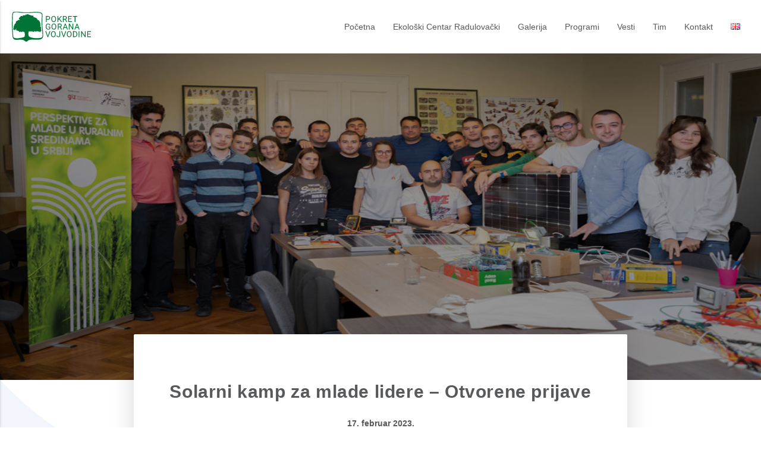

--- FILE ---
content_type: text/html; charset=UTF-8
request_url: https://pgv.org.rs/ekoloski-centar-radulovacki/solarni-kamp-za-mlade-lidere-otvorene-prijave/
body_size: 10250
content:
<!doctype html>
<html lang="sr-RS">
<head>
    <meta charset="UTF-8">
    <meta name="viewport" content="width=device-width, initial-scale=1">
    <link rel="profile" href="http://gmpg.org/xfn/11">
    <link rel="stylesheet" href="https://fonts.googleapis.com/icon?family=Material+Icons">
    <link rel="stylesheet" href="https://cdnjs.cloudflare.com/ajax/libs/materialize/0.100.2/css/materialize.min.css">
    <script src="https://code.jquery.com/jquery-3.2.1.min.js" type="text/javascript"></script>
    <script src="https://cdnjs.cloudflare.com/ajax/libs/materialize/0.100.2/js/materialize.min.js"></script>

    <script>
      <!-- this part is important! -->
      $(document).ready(function () {
        $(".button-collapse").sideNav();
      });
    </script>
    

	<meta name='robots' content='index, follow, max-image-preview:large, max-snippet:-1, max-video-preview:-1' />
	<style>img:is([sizes="auto" i], [sizes^="auto," i]) { contain-intrinsic-size: 3000px 1500px }</style>
	
	<!-- This site is optimized with the Yoast SEO plugin v26.8 - https://yoast.com/product/yoast-seo-wordpress/ -->
	<title>Solarni kamp za mlade lidere - Otvorene prijave - Pokret Gorana Vojvodine</title>
	<link rel="canonical" href="https://pgv.org.rs/ekoloski-centar-radulovacki/solarni-kamp-za-mlade-lidere-otvorene-prijave/" />
	<meta property="og:locale" content="sr_RS" />
	<meta property="og:type" content="article" />
	<meta property="og:title" content="Solarni kamp za mlade lidere - Otvorene prijave - Pokret Gorana Vojvodine" />
	<meta property="og:description" content="&nbsp; Ako imaš izmedju 18 do 30 godina i interesuje te da naučiš više o zaštiti životne sredine i obnovljivim izvorima energije, pridruži nam se na prolećnom kampu koji će se održati od 13. do 17. marta u Ekološkom centru Radulovački u Sremskim Karlovcima. Na kampu ćeš moći da naučiš sve što te interesuje o [&hellip;]" />
	<meta property="og:url" content="https://pgv.org.rs/ekoloski-centar-radulovacki/solarni-kamp-za-mlade-lidere-otvorene-prijave/" />
	<meta property="og:site_name" content="Pokret Gorana Vojvodine" />
	<meta property="article:published_time" content="2023-02-17T15:46:25+00:00" />
	<meta property="article:modified_time" content="2023-02-21T10:36:55+00:00" />
	<meta property="og:image" content="https://pgv.org.rs/wp-content/uploads/2023/02/MG_5516.jpg" />
	<meta property="og:image:width" content="900" />
	<meta property="og:image:height" content="506" />
	<meta property="og:image:type" content="image/jpeg" />
	<meta name="author" content="Vlada" />
	<meta name="twitter:card" content="summary_large_image" />
	<meta name="twitter:label1" content="Написано од" />
	<meta name="twitter:data1" content="Vlada" />
	<meta name="twitter:label2" content="Процењено време читања" />
	<meta name="twitter:data2" content="2 минута" />
	<script type="application/ld+json" class="yoast-schema-graph">{"@context":"https://schema.org","@graph":[{"@type":"Article","@id":"https://pgv.org.rs/ekoloski-centar-radulovacki/solarni-kamp-za-mlade-lidere-otvorene-prijave/#article","isPartOf":{"@id":"https://pgv.org.rs/ekoloski-centar-radulovacki/solarni-kamp-za-mlade-lidere-otvorene-prijave/"},"author":{"name":"Vlada","@id":"https://pgv.org.rs/#/schema/person/8fa52e14c1fac2992bddf85273882da1"},"headline":"Solarni kamp za mlade lidere &#8211; Otvorene prijave","datePublished":"2023-02-17T15:46:25+00:00","dateModified":"2023-02-21T10:36:55+00:00","mainEntityOfPage":{"@id":"https://pgv.org.rs/ekoloski-centar-radulovacki/solarni-kamp-za-mlade-lidere-otvorene-prijave/"},"wordCount":344,"image":{"@id":"https://pgv.org.rs/ekoloski-centar-radulovacki/solarni-kamp-za-mlade-lidere-otvorene-prijave/#primaryimage"},"thumbnailUrl":"https://pgv.org.rs/wp-content/uploads/2023/02/MG_5516.jpg","articleSection":["Ekološki centar Radulovacki","Lokalni održivi razvoj","Mladi","Obrazovanje","Vesti","Zastita životne sredine"],"inLanguage":"sr-RS"},{"@type":"WebPage","@id":"https://pgv.org.rs/ekoloski-centar-radulovacki/solarni-kamp-za-mlade-lidere-otvorene-prijave/","url":"https://pgv.org.rs/ekoloski-centar-radulovacki/solarni-kamp-za-mlade-lidere-otvorene-prijave/","name":"Solarni kamp za mlade lidere - Otvorene prijave - Pokret Gorana Vojvodine","isPartOf":{"@id":"https://pgv.org.rs/#website"},"primaryImageOfPage":{"@id":"https://pgv.org.rs/ekoloski-centar-radulovacki/solarni-kamp-za-mlade-lidere-otvorene-prijave/#primaryimage"},"image":{"@id":"https://pgv.org.rs/ekoloski-centar-radulovacki/solarni-kamp-za-mlade-lidere-otvorene-prijave/#primaryimage"},"thumbnailUrl":"https://pgv.org.rs/wp-content/uploads/2023/02/MG_5516.jpg","datePublished":"2023-02-17T15:46:25+00:00","dateModified":"2023-02-21T10:36:55+00:00","author":{"@id":"https://pgv.org.rs/#/schema/person/8fa52e14c1fac2992bddf85273882da1"},"breadcrumb":{"@id":"https://pgv.org.rs/ekoloski-centar-radulovacki/solarni-kamp-za-mlade-lidere-otvorene-prijave/#breadcrumb"},"inLanguage":"sr-RS","potentialAction":[{"@type":"ReadAction","target":["https://pgv.org.rs/ekoloski-centar-radulovacki/solarni-kamp-za-mlade-lidere-otvorene-prijave/"]}]},{"@type":"ImageObject","inLanguage":"sr-RS","@id":"https://pgv.org.rs/ekoloski-centar-radulovacki/solarni-kamp-za-mlade-lidere-otvorene-prijave/#primaryimage","url":"https://pgv.org.rs/wp-content/uploads/2023/02/MG_5516.jpg","contentUrl":"https://pgv.org.rs/wp-content/uploads/2023/02/MG_5516.jpg","width":900,"height":506},{"@type":"BreadcrumbList","@id":"https://pgv.org.rs/ekoloski-centar-radulovacki/solarni-kamp-za-mlade-lidere-otvorene-prijave/#breadcrumb","itemListElement":[{"@type":"ListItem","position":1,"name":"Home","item":"https://pgv.org.rs/"},{"@type":"ListItem","position":2,"name":"Solarni kamp za mlade lidere &#8211; Otvorene prijave"}]},{"@type":"WebSite","@id":"https://pgv.org.rs/#website","url":"https://pgv.org.rs/","name":"Pokret Gorana Vojvodine","description":"Zaštita životne sredine i socijaln razvoj dece i mladih","potentialAction":[{"@type":"SearchAction","target":{"@type":"EntryPoint","urlTemplate":"https://pgv.org.rs/?s={search_term_string}"},"query-input":{"@type":"PropertyValueSpecification","valueRequired":true,"valueName":"search_term_string"}}],"inLanguage":"sr-RS"},{"@type":"Person","@id":"https://pgv.org.rs/#/schema/person/8fa52e14c1fac2992bddf85273882da1","name":"Vlada","image":{"@type":"ImageObject","inLanguage":"sr-RS","@id":"https://pgv.org.rs/#/schema/person/image/","url":"https://secure.gravatar.com/avatar/ed64debc471031edab21d70fb643e9acb5c780bfb44380661eb796ebbae9e95d?s=96&d=mm&r=g","contentUrl":"https://secure.gravatar.com/avatar/ed64debc471031edab21d70fb643e9acb5c780bfb44380661eb796ebbae9e95d?s=96&d=mm&r=g","caption":"Vlada"},"url":"https://pgv.org.rs/author/vlada/"}]}</script>
	<!-- / Yoast SEO plugin. -->


<link rel='dns-prefetch' href='//maps.googleapis.com' />
<link rel='dns-prefetch' href='//fonts.googleapis.com' />
<link rel="alternate" type="application/rss+xml" title="Pokret Gorana Vojvodine &raquo; довод" href="https://pgv.org.rs/feed/" />
<link rel="alternate" type="application/rss+xml" title="Pokret Gorana Vojvodine &raquo; довод коментара" href="https://pgv.org.rs/comments/feed/" />
<link rel="alternate" type="application/rss+xml" title="Pokret Gorana Vojvodine &raquo; довод коментара на Solarni kamp za mlade lidere &#8211; Otvorene prijave" href="https://pgv.org.rs/ekoloski-centar-radulovacki/solarni-kamp-za-mlade-lidere-otvorene-prijave/feed/" />
<script type="text/javascript">
/* <![CDATA[ */
window._wpemojiSettings = {"baseUrl":"https:\/\/s.w.org\/images\/core\/emoji\/16.0.1\/72x72\/","ext":".png","svgUrl":"https:\/\/s.w.org\/images\/core\/emoji\/16.0.1\/svg\/","svgExt":".svg","source":{"concatemoji":"https:\/\/pgv.org.rs\/wp-includes\/js\/wp-emoji-release.min.js?ver=dd8cb977bf7deb21b6a4b32e8b5c3ea2"}};
/*! This file is auto-generated */
!function(s,n){var o,i,e;function c(e){try{var t={supportTests:e,timestamp:(new Date).valueOf()};sessionStorage.setItem(o,JSON.stringify(t))}catch(e){}}function p(e,t,n){e.clearRect(0,0,e.canvas.width,e.canvas.height),e.fillText(t,0,0);var t=new Uint32Array(e.getImageData(0,0,e.canvas.width,e.canvas.height).data),a=(e.clearRect(0,0,e.canvas.width,e.canvas.height),e.fillText(n,0,0),new Uint32Array(e.getImageData(0,0,e.canvas.width,e.canvas.height).data));return t.every(function(e,t){return e===a[t]})}function u(e,t){e.clearRect(0,0,e.canvas.width,e.canvas.height),e.fillText(t,0,0);for(var n=e.getImageData(16,16,1,1),a=0;a<n.data.length;a++)if(0!==n.data[a])return!1;return!0}function f(e,t,n,a){switch(t){case"flag":return n(e,"\ud83c\udff3\ufe0f\u200d\u26a7\ufe0f","\ud83c\udff3\ufe0f\u200b\u26a7\ufe0f")?!1:!n(e,"\ud83c\udde8\ud83c\uddf6","\ud83c\udde8\u200b\ud83c\uddf6")&&!n(e,"\ud83c\udff4\udb40\udc67\udb40\udc62\udb40\udc65\udb40\udc6e\udb40\udc67\udb40\udc7f","\ud83c\udff4\u200b\udb40\udc67\u200b\udb40\udc62\u200b\udb40\udc65\u200b\udb40\udc6e\u200b\udb40\udc67\u200b\udb40\udc7f");case"emoji":return!a(e,"\ud83e\udedf")}return!1}function g(e,t,n,a){var r="undefined"!=typeof WorkerGlobalScope&&self instanceof WorkerGlobalScope?new OffscreenCanvas(300,150):s.createElement("canvas"),o=r.getContext("2d",{willReadFrequently:!0}),i=(o.textBaseline="top",o.font="600 32px Arial",{});return e.forEach(function(e){i[e]=t(o,e,n,a)}),i}function t(e){var t=s.createElement("script");t.src=e,t.defer=!0,s.head.appendChild(t)}"undefined"!=typeof Promise&&(o="wpEmojiSettingsSupports",i=["flag","emoji"],n.supports={everything:!0,everythingExceptFlag:!0},e=new Promise(function(e){s.addEventListener("DOMContentLoaded",e,{once:!0})}),new Promise(function(t){var n=function(){try{var e=JSON.parse(sessionStorage.getItem(o));if("object"==typeof e&&"number"==typeof e.timestamp&&(new Date).valueOf()<e.timestamp+604800&&"object"==typeof e.supportTests)return e.supportTests}catch(e){}return null}();if(!n){if("undefined"!=typeof Worker&&"undefined"!=typeof OffscreenCanvas&&"undefined"!=typeof URL&&URL.createObjectURL&&"undefined"!=typeof Blob)try{var e="postMessage("+g.toString()+"("+[JSON.stringify(i),f.toString(),p.toString(),u.toString()].join(",")+"));",a=new Blob([e],{type:"text/javascript"}),r=new Worker(URL.createObjectURL(a),{name:"wpTestEmojiSupports"});return void(r.onmessage=function(e){c(n=e.data),r.terminate(),t(n)})}catch(e){}c(n=g(i,f,p,u))}t(n)}).then(function(e){for(var t in e)n.supports[t]=e[t],n.supports.everything=n.supports.everything&&n.supports[t],"flag"!==t&&(n.supports.everythingExceptFlag=n.supports.everythingExceptFlag&&n.supports[t]);n.supports.everythingExceptFlag=n.supports.everythingExceptFlag&&!n.supports.flag,n.DOMReady=!1,n.readyCallback=function(){n.DOMReady=!0}}).then(function(){return e}).then(function(){var e;n.supports.everything||(n.readyCallback(),(e=n.source||{}).concatemoji?t(e.concatemoji):e.wpemoji&&e.twemoji&&(t(e.twemoji),t(e.wpemoji)))}))}((window,document),window._wpemojiSettings);
/* ]]> */
</script>
<style id='wp-emoji-styles-inline-css' type='text/css'>

	img.wp-smiley, img.emoji {
		display: inline !important;
		border: none !important;
		box-shadow: none !important;
		height: 1em !important;
		width: 1em !important;
		margin: 0 0.07em !important;
		vertical-align: -0.1em !important;
		background: none !important;
		padding: 0 !important;
	}
</style>
<link rel='stylesheet' id='wp-block-library-css' href='https://pgv.org.rs/wp-includes/css/dist/block-library/style.min.css?ver=dd8cb977bf7deb21b6a4b32e8b5c3ea2' type='text/css' media='all' />
<style id='classic-theme-styles-inline-css' type='text/css'>
/*! This file is auto-generated */
.wp-block-button__link{color:#fff;background-color:#32373c;border-radius:9999px;box-shadow:none;text-decoration:none;padding:calc(.667em + 2px) calc(1.333em + 2px);font-size:1.125em}.wp-block-file__button{background:#32373c;color:#fff;text-decoration:none}
</style>
<style id='global-styles-inline-css' type='text/css'>
:root{--wp--preset--aspect-ratio--square: 1;--wp--preset--aspect-ratio--4-3: 4/3;--wp--preset--aspect-ratio--3-4: 3/4;--wp--preset--aspect-ratio--3-2: 3/2;--wp--preset--aspect-ratio--2-3: 2/3;--wp--preset--aspect-ratio--16-9: 16/9;--wp--preset--aspect-ratio--9-16: 9/16;--wp--preset--color--black: #000000;--wp--preset--color--cyan-bluish-gray: #abb8c3;--wp--preset--color--white: #ffffff;--wp--preset--color--pale-pink: #f78da7;--wp--preset--color--vivid-red: #cf2e2e;--wp--preset--color--luminous-vivid-orange: #ff6900;--wp--preset--color--luminous-vivid-amber: #fcb900;--wp--preset--color--light-green-cyan: #7bdcb5;--wp--preset--color--vivid-green-cyan: #00d084;--wp--preset--color--pale-cyan-blue: #8ed1fc;--wp--preset--color--vivid-cyan-blue: #0693e3;--wp--preset--color--vivid-purple: #9b51e0;--wp--preset--gradient--vivid-cyan-blue-to-vivid-purple: linear-gradient(135deg,rgba(6,147,227,1) 0%,rgb(155,81,224) 100%);--wp--preset--gradient--light-green-cyan-to-vivid-green-cyan: linear-gradient(135deg,rgb(122,220,180) 0%,rgb(0,208,130) 100%);--wp--preset--gradient--luminous-vivid-amber-to-luminous-vivid-orange: linear-gradient(135deg,rgba(252,185,0,1) 0%,rgba(255,105,0,1) 100%);--wp--preset--gradient--luminous-vivid-orange-to-vivid-red: linear-gradient(135deg,rgba(255,105,0,1) 0%,rgb(207,46,46) 100%);--wp--preset--gradient--very-light-gray-to-cyan-bluish-gray: linear-gradient(135deg,rgb(238,238,238) 0%,rgb(169,184,195) 100%);--wp--preset--gradient--cool-to-warm-spectrum: linear-gradient(135deg,rgb(74,234,220) 0%,rgb(151,120,209) 20%,rgb(207,42,186) 40%,rgb(238,44,130) 60%,rgb(251,105,98) 80%,rgb(254,248,76) 100%);--wp--preset--gradient--blush-light-purple: linear-gradient(135deg,rgb(255,206,236) 0%,rgb(152,150,240) 100%);--wp--preset--gradient--blush-bordeaux: linear-gradient(135deg,rgb(254,205,165) 0%,rgb(254,45,45) 50%,rgb(107,0,62) 100%);--wp--preset--gradient--luminous-dusk: linear-gradient(135deg,rgb(255,203,112) 0%,rgb(199,81,192) 50%,rgb(65,88,208) 100%);--wp--preset--gradient--pale-ocean: linear-gradient(135deg,rgb(255,245,203) 0%,rgb(182,227,212) 50%,rgb(51,167,181) 100%);--wp--preset--gradient--electric-grass: linear-gradient(135deg,rgb(202,248,128) 0%,rgb(113,206,126) 100%);--wp--preset--gradient--midnight: linear-gradient(135deg,rgb(2,3,129) 0%,rgb(40,116,252) 100%);--wp--preset--font-size--small: 13px;--wp--preset--font-size--medium: 20px;--wp--preset--font-size--large: 36px;--wp--preset--font-size--x-large: 42px;--wp--preset--spacing--20: 0.44rem;--wp--preset--spacing--30: 0.67rem;--wp--preset--spacing--40: 1rem;--wp--preset--spacing--50: 1.5rem;--wp--preset--spacing--60: 2.25rem;--wp--preset--spacing--70: 3.38rem;--wp--preset--spacing--80: 5.06rem;--wp--preset--shadow--natural: 6px 6px 9px rgba(0, 0, 0, 0.2);--wp--preset--shadow--deep: 12px 12px 50px rgba(0, 0, 0, 0.4);--wp--preset--shadow--sharp: 6px 6px 0px rgba(0, 0, 0, 0.2);--wp--preset--shadow--outlined: 6px 6px 0px -3px rgba(255, 255, 255, 1), 6px 6px rgba(0, 0, 0, 1);--wp--preset--shadow--crisp: 6px 6px 0px rgba(0, 0, 0, 1);}:where(.is-layout-flex){gap: 0.5em;}:where(.is-layout-grid){gap: 0.5em;}body .is-layout-flex{display: flex;}.is-layout-flex{flex-wrap: wrap;align-items: center;}.is-layout-flex > :is(*, div){margin: 0;}body .is-layout-grid{display: grid;}.is-layout-grid > :is(*, div){margin: 0;}:where(.wp-block-columns.is-layout-flex){gap: 2em;}:where(.wp-block-columns.is-layout-grid){gap: 2em;}:where(.wp-block-post-template.is-layout-flex){gap: 1.25em;}:where(.wp-block-post-template.is-layout-grid){gap: 1.25em;}.has-black-color{color: var(--wp--preset--color--black) !important;}.has-cyan-bluish-gray-color{color: var(--wp--preset--color--cyan-bluish-gray) !important;}.has-white-color{color: var(--wp--preset--color--white) !important;}.has-pale-pink-color{color: var(--wp--preset--color--pale-pink) !important;}.has-vivid-red-color{color: var(--wp--preset--color--vivid-red) !important;}.has-luminous-vivid-orange-color{color: var(--wp--preset--color--luminous-vivid-orange) !important;}.has-luminous-vivid-amber-color{color: var(--wp--preset--color--luminous-vivid-amber) !important;}.has-light-green-cyan-color{color: var(--wp--preset--color--light-green-cyan) !important;}.has-vivid-green-cyan-color{color: var(--wp--preset--color--vivid-green-cyan) !important;}.has-pale-cyan-blue-color{color: var(--wp--preset--color--pale-cyan-blue) !important;}.has-vivid-cyan-blue-color{color: var(--wp--preset--color--vivid-cyan-blue) !important;}.has-vivid-purple-color{color: var(--wp--preset--color--vivid-purple) !important;}.has-black-background-color{background-color: var(--wp--preset--color--black) !important;}.has-cyan-bluish-gray-background-color{background-color: var(--wp--preset--color--cyan-bluish-gray) !important;}.has-white-background-color{background-color: var(--wp--preset--color--white) !important;}.has-pale-pink-background-color{background-color: var(--wp--preset--color--pale-pink) !important;}.has-vivid-red-background-color{background-color: var(--wp--preset--color--vivid-red) !important;}.has-luminous-vivid-orange-background-color{background-color: var(--wp--preset--color--luminous-vivid-orange) !important;}.has-luminous-vivid-amber-background-color{background-color: var(--wp--preset--color--luminous-vivid-amber) !important;}.has-light-green-cyan-background-color{background-color: var(--wp--preset--color--light-green-cyan) !important;}.has-vivid-green-cyan-background-color{background-color: var(--wp--preset--color--vivid-green-cyan) !important;}.has-pale-cyan-blue-background-color{background-color: var(--wp--preset--color--pale-cyan-blue) !important;}.has-vivid-cyan-blue-background-color{background-color: var(--wp--preset--color--vivid-cyan-blue) !important;}.has-vivid-purple-background-color{background-color: var(--wp--preset--color--vivid-purple) !important;}.has-black-border-color{border-color: var(--wp--preset--color--black) !important;}.has-cyan-bluish-gray-border-color{border-color: var(--wp--preset--color--cyan-bluish-gray) !important;}.has-white-border-color{border-color: var(--wp--preset--color--white) !important;}.has-pale-pink-border-color{border-color: var(--wp--preset--color--pale-pink) !important;}.has-vivid-red-border-color{border-color: var(--wp--preset--color--vivid-red) !important;}.has-luminous-vivid-orange-border-color{border-color: var(--wp--preset--color--luminous-vivid-orange) !important;}.has-luminous-vivid-amber-border-color{border-color: var(--wp--preset--color--luminous-vivid-amber) !important;}.has-light-green-cyan-border-color{border-color: var(--wp--preset--color--light-green-cyan) !important;}.has-vivid-green-cyan-border-color{border-color: var(--wp--preset--color--vivid-green-cyan) !important;}.has-pale-cyan-blue-border-color{border-color: var(--wp--preset--color--pale-cyan-blue) !important;}.has-vivid-cyan-blue-border-color{border-color: var(--wp--preset--color--vivid-cyan-blue) !important;}.has-vivid-purple-border-color{border-color: var(--wp--preset--color--vivid-purple) !important;}.has-vivid-cyan-blue-to-vivid-purple-gradient-background{background: var(--wp--preset--gradient--vivid-cyan-blue-to-vivid-purple) !important;}.has-light-green-cyan-to-vivid-green-cyan-gradient-background{background: var(--wp--preset--gradient--light-green-cyan-to-vivid-green-cyan) !important;}.has-luminous-vivid-amber-to-luminous-vivid-orange-gradient-background{background: var(--wp--preset--gradient--luminous-vivid-amber-to-luminous-vivid-orange) !important;}.has-luminous-vivid-orange-to-vivid-red-gradient-background{background: var(--wp--preset--gradient--luminous-vivid-orange-to-vivid-red) !important;}.has-very-light-gray-to-cyan-bluish-gray-gradient-background{background: var(--wp--preset--gradient--very-light-gray-to-cyan-bluish-gray) !important;}.has-cool-to-warm-spectrum-gradient-background{background: var(--wp--preset--gradient--cool-to-warm-spectrum) !important;}.has-blush-light-purple-gradient-background{background: var(--wp--preset--gradient--blush-light-purple) !important;}.has-blush-bordeaux-gradient-background{background: var(--wp--preset--gradient--blush-bordeaux) !important;}.has-luminous-dusk-gradient-background{background: var(--wp--preset--gradient--luminous-dusk) !important;}.has-pale-ocean-gradient-background{background: var(--wp--preset--gradient--pale-ocean) !important;}.has-electric-grass-gradient-background{background: var(--wp--preset--gradient--electric-grass) !important;}.has-midnight-gradient-background{background: var(--wp--preset--gradient--midnight) !important;}.has-small-font-size{font-size: var(--wp--preset--font-size--small) !important;}.has-medium-font-size{font-size: var(--wp--preset--font-size--medium) !important;}.has-large-font-size{font-size: var(--wp--preset--font-size--large) !important;}.has-x-large-font-size{font-size: var(--wp--preset--font-size--x-large) !important;}
:where(.wp-block-post-template.is-layout-flex){gap: 1.25em;}:where(.wp-block-post-template.is-layout-grid){gap: 1.25em;}
:where(.wp-block-columns.is-layout-flex){gap: 2em;}:where(.wp-block-columns.is-layout-grid){gap: 2em;}
:root :where(.wp-block-pullquote){font-size: 1.5em;line-height: 1.6;}
</style>
<link rel='stylesheet' id='pgv-style-css' href='https://pgv.org.rs/wp-content/themes/pgv/dist/styles/main.css?ver=dd8cb977bf7deb21b6a4b32e8b5c3ea2' type='text/css' media='all' />
<link rel='stylesheet' id='material-icons-css' href='//fonts.googleapis.com/icon?family=Material+Icons&#038;ver=dd8cb977bf7deb21b6a4b32e8b5c3ea2' type='text/css' media='all' />
<link rel="https://api.w.org/" href="https://pgv.org.rs/wp-json/" /><link rel="alternate" title="JSON" type="application/json" href="https://pgv.org.rs/wp-json/wp/v2/posts/4184" /><link rel="EditURI" type="application/rsd+xml" title="RSD" href="https://pgv.org.rs/xmlrpc.php?rsd" />

<link rel='shortlink' href='https://pgv.org.rs/?p=4184' />
<link rel="alternate" title="oEmbed (JSON)" type="application/json+oembed" href="https://pgv.org.rs/wp-json/oembed/1.0/embed?url=https%3A%2F%2Fpgv.org.rs%2Fekoloski-centar-radulovacki%2Fsolarni-kamp-za-mlade-lidere-otvorene-prijave%2F" />
<link rel="alternate" title="oEmbed (XML)" type="text/xml+oembed" href="https://pgv.org.rs/wp-json/oembed/1.0/embed?url=https%3A%2F%2Fpgv.org.rs%2Fekoloski-centar-radulovacki%2Fsolarni-kamp-za-mlade-lidere-otvorene-prijave%2F&#038;format=xml" />
<link rel="pingback" href="https://pgv.org.rs/xmlrpc.php"><style type="text/css">.recentcomments a{display:inline !important;padding:0 !important;margin:0 !important;}</style><link rel="icon" href="https://pgv.org.rs/wp-content/uploads/2021/08/favicon.svg" sizes="32x32" />
<link rel="icon" href="https://pgv.org.rs/wp-content/uploads/2021/08/favicon.svg" sizes="192x192" />
<link rel="apple-touch-icon" href="https://pgv.org.rs/wp-content/uploads/2021/08/favicon.svg" />
<meta name="msapplication-TileImage" content="https://pgv.org.rs/wp-content/uploads/2021/08/favicon.svg" />
</head>

<body class="wp-singular post-template-default single single-post postid-4184 single-format-standard wp-theme-pgv">
<header>
    <nav id="top_menu" class="transparent z-depth-0">
        <div class="nav-wrapper">
            <a href="#!" data-activates="mobile-nav" class="button-collapse right"><i style="color:black;" class="material-icons">menu</i></a>
            <a href="https://pgv.org.rs" class="brand-logo">
                <img alt="Pokret Gorana Vojvodine" class="green_logo" src="https://pgv.org.rs/wp-content/themes/pgv/dist/images/logo.svg"/>
                <img alt="Pokret Gorana Vojvodine" class="white_logo" src="https://pgv.org.rs/wp-content/themes/pgv/dist/images/logo_black.svg"/>
            </a>
			<div class="menu-top-menu-container"><ul id="menu-top-menu" class="right hide-on-med-and-down"><li id="menu-item-11" class="menu-item menu-item-type-post_type menu-item-object-page menu-item-home menu-item-11"><a href="https://pgv.org.rs/">Početna</a></li>
<li id="menu-item-4131" class="menu-item menu-item-type-post_type menu-item-object-page menu-item-4131"><a href="https://pgv.org.rs/ekoloski-centar-radulovacki/">Ekološki Centar Radulovački</a></li>
<li id="menu-item-95" class="menu-item menu-item-type-post_type menu-item-object-page menu-item-95"><a href="https://pgv.org.rs/galerija/">Galerija</a></li>
<li id="menu-item-132" class="menu-item menu-item-type-post_type menu-item-object-page menu-item-132"><a href="https://pgv.org.rs/programi/">Programi</a></li>
<li id="menu-item-100" class="menu-item menu-item-type-taxonomy menu-item-object-category current-post-ancestor current-menu-parent current-post-parent menu-item-100"><a href="https://pgv.org.rs/category/vesti/">Vesti</a></li>
<li id="menu-item-3141" class="menu-item menu-item-type-post_type menu-item-object-page menu-item-3141"><a href="https://pgv.org.rs/tim/">Tim</a></li>
<li id="menu-item-110" class="menu-item menu-item-type-post_type menu-item-object-page menu-item-110"><a href="https://pgv.org.rs/kontakt/">Kontakt</a></li>
<li id="menu-item-3791-en" class="lang-item lang-item-98 lang-item-en no-translation lang-item-first menu-item menu-item-type-custom menu-item-object-custom menu-item-3791-en"><a href="https://pgv.org.rs/en/home/" hreflang="en-US" lang="en-US"><img src="[data-uri]" alt="English" width="16" height="11" style="width: 16px; height: 11px;" /></a></li>
</ul></div>			<div class="menu-top-menu-container"><ul id="mobile-nav" class="side-nav"><li class="menu-item menu-item-type-post_type menu-item-object-page menu-item-home menu-item-11"><a href="https://pgv.org.rs/">Početna</a></li>
<li class="menu-item menu-item-type-post_type menu-item-object-page menu-item-4131"><a href="https://pgv.org.rs/ekoloski-centar-radulovacki/">Ekološki Centar Radulovački</a></li>
<li class="menu-item menu-item-type-post_type menu-item-object-page menu-item-95"><a href="https://pgv.org.rs/galerija/">Galerija</a></li>
<li class="menu-item menu-item-type-post_type menu-item-object-page menu-item-132"><a href="https://pgv.org.rs/programi/">Programi</a></li>
<li class="menu-item menu-item-type-taxonomy menu-item-object-category current-post-ancestor current-menu-parent current-post-parent menu-item-100"><a href="https://pgv.org.rs/category/vesti/">Vesti</a></li>
<li class="menu-item menu-item-type-post_type menu-item-object-page menu-item-3141"><a href="https://pgv.org.rs/tim/">Tim</a></li>
<li class="menu-item menu-item-type-post_type menu-item-object-page menu-item-110"><a href="https://pgv.org.rs/kontakt/">Kontakt</a></li>
<li class="lang-item lang-item-98 lang-item-en no-translation lang-item-first menu-item menu-item-type-custom menu-item-object-custom menu-item-3791-en"><a href="https://pgv.org.rs/en/home/" hreflang="en-US" lang="en-US"><img src="[data-uri]" alt="English" width="16" height="11" style="width: 16px; height: 11px;" /></a></li>
</ul></div>        </div>
    </nav>
</header>
    <main>
		<article id="single" class="post-4184 post type-post status-publish format-standard has-post-thumbnail hentry category-ekoloski-centar-radulovacki category-lokalni-odrzivi-razvoj category-mladi category-edukacija category-vesti category-zastita-zivotne-sredine">
	        <div class="parallax-container">
            <div class="parallax">
				<img width="900" height="506" src="https://pgv.org.rs/wp-content/uploads/2023/02/MG_5516.jpg" class="attachment-post-thumbnail size-post-thumbnail wp-post-image" alt="" decoding="async" srcset="https://pgv.org.rs/wp-content/uploads/2023/02/MG_5516.jpg 900w, https://pgv.org.rs/wp-content/uploads/2023/02/MG_5516-300x169.jpg 300w, https://pgv.org.rs/wp-content/uploads/2023/02/MG_5516-768x432.jpg 768w" sizes="(max-width: 900px) 100vw, 900px" />            </div>
        </div>
	    <div id="content" data-postid="4184">
        <div class="container">
            <div class="row">
                <div class="col s12">
                    <div class="card-panel">
                        <div class="post_title">
                            <h1 class="center-align">Solarni kamp za mlade lidere &#8211; Otvorene prijave</h1>
                            <time class="center-align">17. februar 2023.</time>
                        </div>
						<p>&nbsp;</p>
<p>Ako imaš izmedju 18 do 30 godina i interesuje te da naučiš više o zaštiti životne sredine i obnovljivim izvorima energije, pridruži nam se na <strong>prolećnom kampu </strong><strong>koji </strong><strong>će se održati od 13. do 17. marta u Ekološkom centru Radulovački u Sremskim Karlovcima.</strong></p>
<p>Na kampu ćeš moći da naučiš sve što te interesuje o proizvodnji električne energije i kako samostalno da izradiš i primeniš obnovljive izvore energije, sa fokusom na solarnu energiju, u zajednici u kojoj živiš. Takođe, naučićeš kako da napišeš projekat i uključiš druge mlade iz svog mesta u volonterske akcije koje će vašu zajednicu učiniti zelenijom, zdravijom i čistijom.</p>
<p><strong>Nakon obuke ti i tvoj tim imaćete priliku da dobijete sredstva za sprovođenje lokalne volonterske akcije u iznosu do 2.000 </strong><strong>€ (</strong><strong>do 1.000€ u opremi za korišćenje solarne energije i do 1.000€ u ostalim materijalima).</strong></p>
<p>Smeštaj, hranu i prevoz za sve učesnike obezbeđuju organizatori kampa.</p>
<p><u>Ko može da se prijavi:</u></p>
<p>Mladi između 18 i 30 godina koji dolaze iz rurlanih sredina sledećih okruga:</p>
<ul>
<li>Zapadna Bačka (Sombor, Apatin i Odžaci)</li>
<li>Šumadija/Kolubara (Valjevo, Mionica, Osečin i Kosjerić)</li>
<li>Periferija Beograda (ruralne sredine Gradskih opština Obrenovac i Lazarevac)</li>
<li>Jugoistočna Srbija (Prokuplje, Lebane, Vlasotince i Vladičin Han)</li>
<li>Istočna Srbija (Smederevo, Negotin, Zaječar i Sokobanja)</li>
</ul>
<p>&nbsp;</p>
<p><u>Kako da se prijaviš</u>:</p>
<p>Sve što treba da uradiš jeste da popuniš kratku prijavu koja se nalazi ovde &#8211; <a href="https://pgv.org.rs/wp-content/uploads/2023/02/Prijava-za-radionicu-Solarni-kamp-za-mlade-lidere-novi.docx">Prijava </a> i pošalješ nam je na  e-mail adresu <a href="mailto:youth-rs@giz.de">youth-rs@giz.de</a> do 06.03.2023.</p>
<p>Subject meila: Prijava za „Solarni kamp”.</p>
<p>Za više informacija kontaktiraj Matiju na 0628054466 ili na e-mail adresu <a href="mailto:matija.matejevic@giz.de">matija.matejevic@giz.de</a><em>.</em></p>
<p>Solarni kamp za mlade lidere organizuju projekti Nemačke razvojne saradnje„Promocija obnovljivih izvora energije i energetske efikasnosti “ i „Perspektive za mlade u ruralnim sredinama u Srbiji“, u partnerstvu sa Pokretom gorana Vojvodine.</p>
<p>Smeštaj, hrana i prevoz za učesnike su u potpunosti pokriveni od strane organizatora<em>.</em></p>
<p>RADUJEMO SE DRUŽENJU SA TOBOM! 😊</p>
<p><img decoding="async" class="aligncenter wp-image-4189 size-large" src="https://pgv.org.rs/wp-content/uploads/2023/02/37284263206_eb552e82de_k-1024x683.jpg" alt="" width="640" height="427" srcset="https://pgv.org.rs/wp-content/uploads/2023/02/37284263206_eb552e82de_k-1024x683.jpg 1024w, https://pgv.org.rs/wp-content/uploads/2023/02/37284263206_eb552e82de_k-300x200.jpg 300w, https://pgv.org.rs/wp-content/uploads/2023/02/37284263206_eb552e82de_k-768x512.jpg 768w, https://pgv.org.rs/wp-content/uploads/2023/02/37284263206_eb552e82de_k-1536x1024.jpg 1536w, https://pgv.org.rs/wp-content/uploads/2023/02/37284263206_eb552e82de_k.jpg 2048w" sizes="(max-width: 640px) 100vw, 640px" /></p>
                    </div>
                </div>
            </div>
        </div>
        <div id="related">
            <div class="container">
                <div class="row">
                    <div class="col s12">
						                            <h3 class="allcaps center-align related_title">Related articles</h3>
						                        <div class="row related_row">
							<div class="row related_row"><div class="col s12">
<div class="card-panel related_card">
<a href="https://pgv.org.rs/vesti/besplatan-pregled-energetske-efikasnosti-domacinstva/">
<div class="zoom_image">
<img class="related_card_image responsive-img" src="https://static.xx.fbcdn.net/images/emoji.php/v9/t5/1.5/16/1f4cc.png" alt="📌"/>
</div>
<h4 class="title offblack-text">Besplatan pregled energetske efikasnosti domaćinstva</h4>
<p class="desc offblack-text">
Dragi sugrađani i sugrađanke,


Pokret gorana Vojvodine Vas poziva da se prijavite za besplatan pregled energetske efikasnosti vašeg domaćinstva u Sremskim Karlovcima.



Ko može da se prijavi?

Sva domaćinstva na teritoriji opštine.



Kako se prijaviti?

Veoma lako! Potrebna su nam tri podatka: ime i prezime, adresa domaćinstva i konktakt telefon, koje nam možete napisati u prijavi na linku: https://forms.gle/MCehm166Sr6rmTYD6
ili nas</p>
<div class="clearfix"></div>
</a>
</div>
</div>

<div class="col s12">
<div class="card-panel related_card">
<a href="https://pgv.org.rs/vesti/poziv-za-prijave-obuka-za-rad-sa-mladima-u-ruralnim-sredinama/">
<div class="zoom_image">
<img class="related_card_image responsive-img" src="" alt=""/>
</div>
<h4 class="title offblack-text">Poziv za prijave /  Obuka za rad sa mladima u ruralnim sredinama</h4>
<p class="desc offblack-text">

























Out of the City – Obuka za rad sa mladima u ruralnim sredinama 2
13 &#8211; 18. avgust 2025, Sremski Karlovci
Pozivamo vas da se prijavite na besplatnu obuku za rad sa mladima u ruralnim sredinama, koja se realizuje u okviru projekta „Out of the city“.
O obuci
Cilj obuke je da unapredi znanja i veštine učesnika u planiranju</p>
<div class="clearfix"></div>
</a>
</div>
</div>
</div><!-- Similar Posts took 29.371 ms -->                        </div>
                    </div>
                </div>
            </div>
        </div>
    </div>
</article>
    </main><!-- #main -->


<footer class="black-text center-align">
    <div class="container">
        <div class="row no-margin">
            <div class="col s12">
				                    <img src="https://pgv.org.rs/wp-content/uploads/2021/12/logo_black_square.svg" class="center-block" width="80" height="80"/>
								                    <p>Telefon/fax: +381 21 881 027<br />
<br />
Adresa: Mitropolita Stratimirovića 5, 21205 Sremski Karlovci, Vojvodina, Srbija</p>
				            </div>
			                <div class="col s12 center-align soc_icons">
					                        <a class="soc_icon" href="https://www.facebook.com/PokretGoranaVojvodine/">
                            <img src="https://pgv.org.rs/wp-content/uploads/2021/12/ic_fb_black.svg"/>
                        </a>
					                        <a class="soc_icon" href="https://twitter.com/pgvojvodine">
                            <img src="https://pgv.org.rs/wp-content/uploads/2021/12/ic_tw_black.svg"/>
                        </a>
					                        <a class="soc_icon" href="https://www.linkedin.com/company/3805310/admin/">
                            <img src="https://pgv.org.rs/wp-content/uploads/2021/12/ic_in_black.svg"/>
                        </a>
					                    <div class="clearfix"></div>
                </div>
			        </div>
    </div>
</footer><!-- #colophon -->

<script type="speculationrules">
{"prefetch":[{"source":"document","where":{"and":[{"href_matches":"\/*"},{"not":{"href_matches":["\/wp-*.php","\/wp-admin\/*","\/wp-content\/uploads\/*","\/wp-content\/*","\/wp-content\/plugins\/*","\/wp-content\/themes\/pgv\/*","\/*\\?(.+)"]}},{"not":{"selector_matches":"a[rel~=\"nofollow\"]"}},{"not":{"selector_matches":".no-prefetch, .no-prefetch a"}}]},"eagerness":"conservative"}]}
</script>
<script type="text/javascript" id="pll_cookie_script-js-after">
/* <![CDATA[ */
(function() {
				var expirationDate = new Date();
				expirationDate.setTime( expirationDate.getTime() + 31536000 * 1000 );
				document.cookie = "pll_language=sr; expires=" + expirationDate.toUTCString() + "; path=/; secure; SameSite=Lax";
			}());
/* ]]> */
</script>
<script type="text/javascript" src="https://pgv.org.rs/wp-content/themes/pgv/js/navigation.js?ver=20151215" id="pgv-navigation-js"></script>
<script type="text/javascript" src="//maps.googleapis.com/maps/api/js?key=AIzaSyBxC0c1FnZ94pEKO7mVahdK4hDeaXiyqnY" id="acf-google-map-js"></script>
<script type="text/javascript" src="https://pgv.org.rs/wp-content/themes/pgv/dist/scripts/main.js" id="pgv-script-js"></script>












































































</body>
</html>


<!-- Page supported by LiteSpeed Cache 7.1 on 2026-01-25 10:28:25 -->

--- FILE ---
content_type: image/svg+xml
request_url: https://pgv.org.rs/wp-content/themes/pgv/dist/images/counters_top.svg
body_size: 308
content:
<svg xmlns="http://www.w3.org/2000/svg" width="1440" height="355"><path d="M0 0h1440v355H0V0zm-71 428l1552 4s68.81-71.151 21.49-104.987c-42.94-30.7-101.72-26.124-152.53-11.822s-100.2 37.1-152.96 38.94c-77.15 2.69-148.4-39.74-209.677-86.709s-119.5-100.933-191.736-128.164c-179.54-67.679-383.372 48.524-569.915 3.626C69.494 105.3-37.346-34.456-130.993-165z" fill="#fff" fill-rule="evenodd"/></svg>

--- FILE ---
content_type: image/svg+xml
request_url: https://pgv.org.rs/wp-content/themes/pgv/dist/images/footer_back.svg
body_size: 227
content:
<svg xmlns="http://www.w3.org/2000/svg" viewBox="0 0 1440 452.1"><path d="M1440 329.6c-14.9 2.8-29.9 4.7-45.1 5.2-99.1 3.4-190.6-51-269.3-111.4S972.1 93.8 879.3 58.8c-230.6-86.9-492.4 62.3-732.1 4.6C94 50.7 45.2 28.6 0 0v452.1h1440V329.6z" fill="#58595b"/></svg>

--- FILE ---
content_type: image/svg+xml
request_url: https://pgv.org.rs/wp-content/themes/pgv/dist/images/mission_bottom.svg
body_size: 326
content:
<svg xmlns="http://www.w3.org/2000/svg" width="1440" height="680.25"><path d="M-34 851.25l-182.4-787s164-29.417 247.522-53.874c104.152-30.5 220.364 9.031 300.246 82.505s127.406 176.343 154.864 281.357c19.2 73.432 42.224 163.434 115.617 182.73 49.92 13.125 100.172-14.522 147.532-35.05 174.986-75.849 387.929-56.509 546.389 49.626 74.16 49.667 149.39 120.4 237.63 107.058 54.54-8.247-119.4 257.648-119.4 257.648z" fill="#fff" fill-rule="evenodd"/></svg>

--- FILE ---
content_type: image/svg+xml
request_url: https://pgv.org.rs/wp-content/uploads/2021/12/ic_tw_black.svg
body_size: 456
content:
<svg width="49" height="49" xmlns="http://www.w3.org/2000/svg">

 <g>
  <title>Layer 1</title>
  <path id="svg_1" fill-rule="evenodd" fill="#000000" d="m24.5,0a24.5,24.5 0 1 1 -24.5,24.5a24.5,24.5 0 0 1 24.5,-24.5zm10.866,15.35a9.489,9.489 0 0 1 -3,1.17a4.648,4.648 0 0 0 -3.443,-1.52a4.761,4.761 0 0 0 -4.719,4.8a4.921,4.921 0 0 0 0.122,1.09a13.329,13.329 0 0 1 -9.725,-5.01a4.852,4.852 0 0 0 1.461,6.4a4.691,4.691 0 0 1 -2.137,-0.6l0,0.06a4.779,4.779 0 0 0 3.784,4.7a4.628,4.628 0 0 1 -1.243,0.17a5.2,5.2 0 0 1 -0.889,-0.08a4.742,4.742 0 0 0 4.407,3.33a9.4,9.4 0 0 1 -5.859,2.05a8.375,8.375 0 0 1 -1.126,-0.07a13.209,13.209 0 0 0 7.233,2.16c8.679,0 13.424,-7.31 13.424,-13.65l-0.015,-0.62a9.708,9.708 0 0 0 2.358,-2.48a9.157,9.157 0 0 1 -2.709,0.75a4.786,4.786 0 0 0 2.076,-2.65z"/>
 </g>
</svg>

--- FILE ---
content_type: image/svg+xml
request_url: https://pgv.org.rs/wp-content/themes/pgv/dist/images/logo.svg
body_size: 3678
content:
<svg xmlns="http://www.w3.org/2000/svg" width="133" height="51.188"><path d="M58.524 13.752v3.866h-1.3V7.742h3.639a3.652 3.652 0 0 1 2.537.828 2.807 2.807 0 0 1 .918 2.191 2.771 2.771 0 0 1-.9 2.215 3.819 3.819 0 0 1-2.572.776h-2.322zm0-1.065h2.338a2.335 2.335 0 0 0 1.6-.493 1.8 1.8 0 0 0 .556-1.424 1.863 1.863 0 0 0-.556-1.413 2.189 2.189 0 0 0-1.525-.55h-2.413v3.88zm15.7.312a6.114 6.114 0 0 1-.488 2.533 3.7 3.7 0 0 1-1.382 1.652 3.812 3.812 0 0 1-5.553-1.638 5.858 5.858 0 0 1-.512-2.459v-.712a6.043 6.043 0 0 1 .495-2.516 3.659 3.659 0 0 1 3.469-2.252 3.826 3.826 0 0 1 2.091.573 3.694 3.694 0 0 1 1.392 1.662 6.142 6.142 0 0 1 .488 2.533v.624zm-1.294-.638a4.43 4.43 0 0 0-.7-2.7 2.324 2.324 0 0 0-1.972-.94 2.3 2.3 0 0 0-1.942.94 4.339 4.339 0 0 0-.728 2.608v.726a4.44 4.44 0 0 0 .715 2.676 2.5 2.5 0 0 0 3.92.054 4.414 4.414 0 0 0 .712-2.635v-.729zm6.331.664l-1.206 1.256v3.337h-1.3V7.742h1.3v4.883l4.384-4.884h1.572l-3.883 4.361 4.188 5.514h-1.559zm10.089.6h-2.317v4h-1.308V7.742h3.266a3.866 3.866 0 0 1 2.565.76 2.736 2.736 0 0 1 .9 2.211 2.661 2.661 0 0 1-.5 1.607 2.972 2.972 0 0 1-1.381 1.025l2.317 4.192v.081h-1.395zm-2.317-1.065h2a2.255 2.255 0 0 0 1.542-.5 1.7 1.7 0 0 0 .572-1.345 1.794 1.794 0 0 0-.545-1.407 2.31 2.31 0 0 0-1.576-.5h-1.992v3.751zm13.195.5h-4.276v3.5h4.967v1.065h-6.268V7.742h6.2v1.065h-4.9v3.181h4.276v1.065zm9.849-4.246h-3.171v8.811h-1.294V8.807h-3.165V7.742h7.63v1.065zm-45.57 20.357a3.011 3.011 0 0 1-1.4 1.075 5.656 5.656 0 0 1-2.091.356 4.049 4.049 0 0 1-2.141-.567 3.769 3.769 0 0 1-1.446-1.61 5.568 5.568 0 0 1-.525-2.421v-.861a5.2 5.2 0 0 1 1.04-3.459 3.622 3.622 0 0 1 2.924-1.228 3.742 3.742 0 0 1 2.487.79 3.445 3.445 0 0 1 1.152 2.242h-1.3a2.152 2.152 0 0 0-2.332-1.963 2.3 2.3 0 0 0-1.982.92 4.492 4.492 0 0 0-.681 2.664v.808a4.213 4.213 0 0 0 .759 2.644 2.458 2.458 0 0 0 2.053.981 4.524 4.524 0 0 0 1.281-.162 1.979 1.979 0 0 0 .908-.548v-2.218h-2.284v-1.065h3.578v3.622zm10.118-3.323a6.112 6.112 0 0 1-.488 2.533 3.7 3.7 0 0 1-1.382 1.652 3.812 3.812 0 0 1-5.553-1.638 5.858 5.858 0 0 1-.512-2.459v-.711a6.045 6.045 0 0 1 .495-2.516 3.66 3.66 0 0 1 3.47-2.252 3.825 3.825 0 0 1 2.091.573 3.693 3.693 0 0 1 1.392 1.662 6.141 6.141 0 0 1 .488 2.533v.624zm-1.294-.638a4.429 4.429 0 0 0-.7-2.7 2.324 2.324 0 0 0-1.972-.94 2.3 2.3 0 0 0-1.942.94 4.34 4.34 0 0 0-.732 2.615v.726a4.441 4.441 0 0 0 .715 2.676 2.5 2.5 0 0 0 3.92.054 4.414 4.414 0 0 0 .712-2.635v-.736zm7.42 1.262h-2.318v4h-1.307v-9.881h3.266a3.861 3.861 0 0 1 2.564.76 2.733 2.733 0 0 1 .9 2.211 2.667 2.667 0 0 1-.5 1.608 2.983 2.983 0 0 1-1.386 1.024l2.317 4.192v.081h-1.4zm-2.318-1.065h2a2.254 2.254 0 0 0 1.542-.5 1.7 1.7 0 0 0 .573-1.345 1.791 1.791 0 0 0-.546-1.407 2.31 2.31 0 0 0-1.575-.5h-1.994v3.751zm13.4 2.476h-4.134l-.924 2.584h-1.342l3.768-9.876h1.138l3.775 9.876h-1.339zm-3.741-1.065h3.355l-1.681-4.619zm15.262 3.649h-1.308l-4.967-7.61v7.61h-1.304v-9.876h1.3l4.98 7.644v-7.644h1.3v9.876zm8.23-2.584h-4.133l-.929 2.584h-1.341l3.767-9.876h1.139l3.774 9.876h-1.335zm-3.74-1.065h3.354l-1.68-4.619zM60.489 41.587l2.819-8.146h1.423l-3.656 9.875H59.92l-3.652-9.876h1.416zm13.208-2.889a6.112 6.112 0 0 1-.488 2.533 3.7 3.7 0 0 1-1.382 1.652 3.813 3.813 0 0 1-5.552-1.639 5.861 5.861 0 0 1-.512-2.459v-.712a6.043 6.043 0 0 1 .495-2.516 3.66 3.66 0 0 1 3.469-2.252 3.826 3.826 0 0 1 2.091.573 3.693 3.693 0 0 1 1.392 1.662 6.141 6.141 0 0 1 .488 2.533v.624zm-1.294-.638a4.429 4.429 0 0 0-.7-2.7 2.324 2.324 0 0 0-1.972-.94 2.3 2.3 0 0 0-1.942.94 4.34 4.34 0 0 0-.728 2.608v.726a4.44 4.44 0 0 0 .715 2.676 2.5 2.5 0 0 0 3.92.054 4.413 4.413 0 0 0 .712-2.635v-.729zm7.6-4.619h1.308v6.993a2.9 2.9 0 0 1-.851 2.218 3.173 3.173 0 0 1-2.266.8 3.261 3.261 0 0 1-2.29-.753 2.721 2.721 0 0 1-.82-2.109h1.3a1.636 1.636 0 0 0 1.809 1.8 1.743 1.743 0 0 0 1.3-.509 1.974 1.974 0 0 0 .505-1.424v-7.016zm7.123 8.146l2.819-8.146h1.423l-3.659 9.876h-1.152l-3.653-9.876h1.417zm13.208-2.889a6.117 6.117 0 0 1-.488 2.533 3.7 3.7 0 0 1-1.382 1.652 3.812 3.812 0 0 1-5.553-1.638 5.849 5.849 0 0 1-.512-2.459v-.713a6.038 6.038 0 0 1 .495-2.516 3.658 3.658 0 0 1 3.469-2.252 3.827 3.827 0 0 1 2.091.573 3.7 3.7 0 0 1 1.392 1.662 6.146 6.146 0 0 1 .488 2.533v.624zm-1.294-.638a4.429 4.429 0 0 0-.7-2.7 2.324 2.324 0 0 0-1.972-.94 2.3 2.3 0 0 0-1.941.94 4.343 4.343 0 0 0-.729 2.608v.726a4.442 4.442 0 0 0 .715 2.676 2.5 2.5 0 0 0 3.92.054 4.415 4.415 0 0 0 .712-2.635v-.729zm3.828 5.257v-9.876h2.785a4.479 4.479 0 0 1 2.277.57 3.847 3.847 0 0 1 1.528 1.621 5.289 5.289 0 0 1 .546 2.415v.631a5.3 5.3 0 0 1-.539 2.449 3.791 3.791 0 0 1-1.538 1.614 4.769 4.769 0 0 1-2.328.577h-2.731zm1.3-8.811v7.746h1.369a2.977 2.977 0 0 0 2.341-.937 3.872 3.872 0 0 0 .837-2.668v-.577a3.935 3.935 0 0 0-.789-2.617 2.81 2.81 0 0 0-2.24-.947h-1.511zm9.4 8.811h-1.3v-9.876h1.3v9.876zm10.391 0h-1.307l-4.967-7.61v7.61h-1.308v-9.876h1.308l4.98 7.644v-7.644h1.294v9.876zm8.346-4.565h-4.27v3.5h4.967v1.065h-6.268v-9.876h6.2v1.064h-4.9v3.181h4.276v1.065zm-80.44-9.227a81.822 81.822 0 0 1-.747-9.458c0-3.633 0-7.389.3-10.862l.012-.142c.3-3.433.587-6.675-4.122-7.75-4.208-1.1-8.336-.912-13.216-.3-3.773.334-7.8.312-11.7.289-.987-.006-1.972-.011-2.951-.011a37.546 37.546 0 0 1-5.983-.648A31.45 31.45 0 0 0 6.424.031c-1.2 0-5.488.8-5.633 3.309-.019.15-.462 3.685-.464 5.659a341.321 341.321 0 0 0-.152 6.227 314.091 314.091 0 0 1-.154 6.222 147.847 147.847 0 0 0 .674 15.356c.083 1.054.167 2.11.245 3.156v.07c.149 2.876.354 6.813 4.432 7.745a8.959 8.959 0 0 0 2 .216c.386 0 .772-.024 1.157-.062.981-.008 1.986-.081 2.868-.127a32.183 32.183 0 0 1 4.777-.032c1.531.248 3.175.42 4.261 1.242 1.014.754 3.309 2.719 4.612 2.022s2.273-2.309 4.528-2.879a18.433 18.433 0 0 1 5.106-.623c2.6.161 3.963.309 6.817.277a50.82 50.82 0 0 0 3.106-.13 9.39 9.39 0 0 0 5.913-1.608 5.606 5.606 0 0 0 1.979-4.126 61.983 61.983 0 0 0-.631-12.42zm-.534 12.327a5.941 5.941 0 0 1-.271 1.42c-1.007 1.186-2.722 1.622-6.677 1.877a38.585 38.585 0 0 1-7.653-.264c-5.047-.924-7.113-1.732-8.024-2.791s-1.107-3.881-.9-5.947c.307-1.394.285-1.87.621-2.066s.191-.811.614-1c.469-.141.062.947.579.994 1.737-1.49-.175 1.079 1.489.165a11.577 11.577 0 0 1 1.075-1.077c.375-.188.513.934.842.934a9.741 9.741 0 0 0 1.033-.423 2.37 2.37 0 0 1 .938.4c.423.047.7.627 1.075.58.47 0 .851-.65 1.274-.415.464.084.422-1.158 1.043-1.158 1.783.641.869 1.449 1.448 1.49s.943-1.323 1.365-.994c1.241.952 1.241-.745 1.986-.331 1.737 1.573.745-.538 2.358 1.035.993.5.62-1.063 1.531.207 1.075.166 1.936.059 1.323-.662-1.633-1.923.993.717 1.158-.828.744-1.076-.658-1.249 0-1.86.657-.564-1.985-1.452-.5-2.115 1.09-.485-.454-2.678-1.158-3.478-.845-1.034 2.216.2.337-1.161-.282-.188-1.033-.375-.657-.893.282-.423 1.08.047 1.08-.517.047-.47-.658-.47-.845-.658a2.639 2.639 0 0 0-.376-.94c.376-.329.7.094 1.08.141.188-.659-.939-.659-.986-1.269.235 0 .469-.141.658-.141a9.162 9.162 0 0 1-.8-1.08c-.14-.329-.14-.8-.282-1.175a9.485 9.485 0 0 0-.518-1.227 3.372 3.372 0 0 0-.985-.846c-.469-.423 0-.517-.235-.893a1.165 1.165 0 0 0-1.033-.329 5.548 5.548 0 0 1-1.267-.282 5.684 5.684 0 0 0-.845-2.068 4.86 4.86 0 0 0-2.677-1.833c-.422-.141-.939-.188-1.315-.329a12.086 12.086 0 0 1-1.126-.987 1.405 1.405 0 0 0-.611.047c-.234 0-.234.47-.517.094-.235-.329.094-.47.141-.7a.8.8 0 0 0-.188-.987 1.159 1.159 0 0 0-.939-.657 3.961 3.961 0 0 1-1.127.282c-.422-.094-.61-.423-1.08-.517a4.553 4.553 0 0 1-1.126.047 6.833 6.833 0 0 1-.845-.8 1.682 1.682 0 0 0-.517.093c-.187-.047-.328-.282-.516-.329a2.487 2.487 0 0 0-1.315.141c-.281-.47 0-.94-.61-1.222a2.645 2.645 0 0 0-1.315.188c-.187.047-.422-.047-.611 0a6 6 0 0 0-.563.376c-.751.376-.563 0-1.315-.141-1.362-.235-.845 1.363-1.6 1.5-.329.046-.845-.235-1.221-.235-.423 0-.892.141-1.408.141-.611 0-1.644-.094-1.738.517 0 .329.611.61-.047.987a3.229 3.229 0 0 1-1.174-.141 1.438 1.438 0 0 0-1.033-.329 5.408 5.408 0 0 0-1.127.658c-.328.188-.093.517-.141.8 0 .282-.845.423-1.033.564a5.135 5.135 0 0 0-1.69 2.256c-.564 1.222.469.8.892 1.833a.91.91 0 0 1-.141 1.034 2.214 2.214 0 0 1-1.643-.141c-.8-.235-.658-.329-.986.329a.879.879 0 0 1-.235.658 1.335 1.335 0 0 1-.751-.094c-.752.235-.188.752-.563 1.081-.376.282-.892-.14-1.315.424a3.111 3.111 0 0 0-.282 1.456 3.3 3.3 0 0 1-1.643 2.589c-.845.7-1.362 1.363-.7 2.351-.517.235-1.831 1.739-1.69 2.4.093.423.751.094.891.658.141.752-.751.423-1.126.564-.517.282.678.759.1 2.029 0 0-.993.386-.568 1.872.469.141.845-.517 1.314-.517.939 0 .564.564.423 1.175 1.221.564 2.192-.688 2.8-1.205.282-.235.156-1.32.532-1.179.8.329.188.5.047 1.068a1.829 1.829 0 0 0 .165 1.436 1.976 1.976 0 0 0 1.243 1.054c.282.047.282-.422.516-.422a2.024 2.024 0 0 1 .8.611c.564.329.845-.094 1.314.188a2.565 2.565 0 0 1 .846 1.457c.047.282 1.324.317 1.652.176 1.737-1.462 2.068 1.369 2.9.1.718-1.093 1.535-.3 2.475-.348a1.946 1.946 0 0 1 2.151.911 14.461 14.461 0 0 1 .5 3.726 21.7 21.7 0 0 1-.248 3.146c-.165 1.242-2.753 1.733-3.971 2.042s-5.295.881-6.856 1.147a13.963 13.963 0 0 1-2.735.15c-3.648-.222-5.1-1.45-5.341-1.681a16.06 16.06 0 0 1-.493-3.79v-.083q-.119-1.593-.247-3.175a146.912 146.912 0 0 1-.671-15.227c.077-2.051.117-4.179.154-6.237.038-2.035.076-4.14.152-6.216v-.025c0-1.9.45-5.487.459-5.562.086-1.475 3.356-2.248 4.509-2.249.349-.023.7-.033 1.045-.033a36.108 36.108 0 0 1 5.765.631 38.469 38.469 0 0 0 6.17.662c.977 0 1.96.006 2.944.011 3.924.023 7.981.046 11.831-.3 4.769-.6 8.77-.786 12.815.27 3.734.852 3.536 3.1 3.237 6.512l-.013.142c-.308 3.524-.308 7.306-.308 10.964a82.684 82.684 0 0 0 .754 9.6 61.148 61.148 0 0 1 .619 12.188z" fill="#007336" fill-rule="evenodd"/></svg>

--- FILE ---
content_type: image/svg+xml
request_url: https://pgv.org.rs/wp-content/uploads/2021/12/logo_black_square.svg
body_size: 1509
content:
<svg width="54" height="54" xmlns="http://www.w3.org/2000/svg">

 <g>
  <title>Layer 1</title>
  <path id="svg_1" fill="#000000" d="m52.6,30.9c-0.4,-3.1 -0.7,-6.3 -0.7,-9.5c0,-3.6 0,-7.4 0.3,-10.9l0,-0.1c0.2,-3.4 0.5,-6.6 -4.2,-7.7c-4.2,-1.1 -8.3,-0.9 -13.2,-0.3c-3.8,0.3 -7.8,0.3 -11.7,0.3l-3,0c-2,-0.1 -4,-0.3 -6,-0.6c-2.3,-0.5 -4.7,-0.7 -7,-0.6c-1.2,0 -5.5,0.8 -5.6,3.3c0,0.1 -0.5,3.6 -0.5,5.6c-0.1,2.1 -0.1,4.2 -0.2,6.2c0,2.1 -0.1,4.2 -0.2,6.2c0,5.1 0.2,10.3 0.7,15.4c0.1,1.1 0.2,2.1 0.2,3.2l0,0.1c0.1,2.9 0.4,6.8 4.4,7.7c0.7,0.1 1.3,0.2 2,0.2c0.4,0 0.8,0 1.2,-0.1c1,0 2,-0.1 2.9,-0.1c1.6,-0.1 3.2,-0.1 4.8,0c1.5,0.2 3.2,0.4 4.3,1.2c1,0.8 3.3,2.7 4.6,2s2.3,-2.3 4.5,-2.9c1.7,-0.4 3.4,-0.7 5.1,-0.6c2.6,0.2 4,0.3 6.8,0.3c1,0 2.1,-0.1 3.1,-0.1c2.1,0.1 4.2,-0.4 5.9,-1.6c1.2,-1 1.9,-2.5 2,-4.1c0.3,-4.2 0.1,-8.4 -0.5,-12.5zm-0.6,12.4c0,0.5 -0.1,1 -0.3,1.4c-1,1.2 -2.7,1.6 -6.7,1.9c-2.6,0.2 -5.1,0.1 -7.7,-0.3c-5,-0.9 -7.1,-1.7 -8,-2.8s-1.1,-3.9 -0.9,-5.9c0.3,-1.4 0.3,-1.9 0.6,-2.1s0.2,-0.8 0.6,-1c0.5,-0.1 0.1,0.9 0.6,1c1.7,-1.5 -0.2,1.1 1.5,0.2c0.3,-0.4 0.7,-0.7 1.1,-1.1c0.4,-0.2 0.5,0.9 0.8,0.9c0.4,-0.1 0.7,-0.3 1,-0.4c0.3,0.1 0.7,0.2 0.9,0.4c0.4,0 0.7,0.6 1.1,0.6c0.5,0 0.9,-0.7 1.3,-0.4c0.5,0.1 0.4,-1.2 1,-1.2c1.8,0.6 0.9,1.4 1.4,1.5s0.9,-1.3 1.4,-1c1.2,1 1.2,-0.7 2,-0.3c1.7,1.6 0.7,-0.5 2.4,1c1,0.5 0.6,-1.1 1.5,0.2c1.1,0.2 1.9,0.1 1.3,-0.7c-1.6,-1.9 1,0.7 1.2,-0.8c0.7,-1.1 -0.7,-1.2 0,-1.9c0.7,-0.6 -2,-1.5 -0.5,-2.1c1.1,-0.5 -0.5,-2.7 -1.2,-3.5c-0.8,-1 2.2,0.2 0.3,-1.2c-0.3,-0.2 -1,-0.4 -0.7,-0.9c0.3,-0.4 1.1,0 1.1,-0.5s-0.7,-0.5 -0.8,-0.7c-0.1,-0.3 -0.2,-0.7 -0.4,-0.9c0.4,-0.3 0.7,0.1 1.1,0.1c0.2,-0.7 -0.9,-0.7 -1,-1.3c0.2,0 0.5,-0.1 0.7,-0.1c-0.3,-0.3 -0.6,-0.7 -0.8,-1.1c-0.1,-0.3 -0.1,-0.8 -0.3,-1.2c-0.1,-0.4 -0.3,-0.8 -0.5,-1.2c-0.3,-0.3 -0.6,-0.6 -1,-0.8c-0.5,-0.4 0,-0.5 -0.2,-0.9c-0.3,-0.3 -0.7,-0.4 -1,-0.3c-0.4,0 -0.9,-0.1 -1.3,-0.3c-0.1,-0.7 -0.4,-1.4 -0.8,-2.1c-0.7,-0.9 -1.6,-1.5 -2.7,-1.8c-0.4,-0.1 -0.9,-0.2 -1.3,-0.3c-0.4,-0.3 -0.8,-0.6 -1.1,-1l-0.6,0c-0.2,0 -0.2,0.5 -0.5,0.1c-0.2,-0.3 0.1,-0.5 0.1,-0.7c0.2,-0.3 0.1,-0.7 -0.2,-1c-0.2,-0.4 -0.5,-0.6 -0.9,-0.7c-0.4,0.1 -0.7,0.2 -1.1,0.3c-0.3,0 -0.5,-0.3 -1,-0.4c-0.4,0.1 -0.8,0.1 -1.1,0c-0.3,-0.2 -0.6,-0.5 -0.8,-0.8c-0.2,0 -0.4,0 -0.5,0.1c-0.2,0 -0.3,-0.3 -0.5,-0.3c-0.6,0 -1,0 -1.4,0.2c-0.3,-0.5 0,-0.9 -0.6,-1.2c-0.4,-0.1 -0.9,0 -1.3,0.2l-0.6,0c-0.2,0.1 -0.4,0.2 -0.6,0.4c-0.8,0.4 -0.6,0 -1.3,-0.1c-1.4,-0.2 -0.8,1.4 -1.6,1.5c-0.3,0 -0.8,-0.2 -1.2,-0.2c-0.4,0 -0.9,0.1 -1.4,0.1c-0.6,0 -1.6,-0.1 -1.7,0.5c0,0.3 0.6,0.6 0,1c-0.4,0 -0.8,0 -1.2,-0.1c-0.3,-0.2 -0.7,-0.4 -1,-0.3c-0.4,0.2 -0.8,0.4 -1.1,0.7c-0.3,0.2 -0.1,0.5 -0.1,0.8c0,0.3 -0.8,0.4 -1,0.6c-0.8,0.6 -1.3,1.4 -1.7,2.3c-0.6,1.2 0.5,0.8 0.9,1.8c0.2,0.3 0.1,0.8 -0.1,1c-0.5,0.2 -1.1,0.1 -1.6,-0.1c-0.8,-0.2 -0.7,-0.3 -1,0.3c0,0.2 -0.1,0.5 -0.2,0.7c-0.3,0 -0.5,0 -0.8,-0.1c-0.8,0.2 -0.2,0.8 -0.6,1.1c-0.4,0.3 -0.9,-0.1 -1.3,0.4c-0.2,0.5 -0.3,1 -0.3,1.5c-0.1,1.1 -0.7,2 -1.6,2.6c-1.2,0.4 -1.7,1 -1,2c-0.5,0.2 -1.8,1.7 -1.7,2.4c0.1,0.4 0.8,0.1 0.9,0.7c0.1,0.8 -0.8,0.4 -1.1,0.6c-0.5,0.3 0.7,0.8 0.1,2c0,0 -1,0.4 -0.6,1.9c0.5,0.1 0.8,-0.5 1.3,-0.5c0.9,0 0.6,0.6 0.4,1.2c1.2,0.6 2.2,-0.7 2.8,-1.2c0.3,-0.2 0.2,-1.3 0.5,-1.2c0.8,0.3 0.2,0.5 0,1.1c-0.1,0.5 -0.1,1 0.2,1.4c0.2,0.5 0.7,0.9 1.2,1.1c0.3,0 0.3,-0.4 0.5,-0.4c0.3,0.1 0.6,0.3 0.8,0.6c0.6,0.3 0.8,-0.1 1.3,0.2c0.4,0.4 0.7,0.9 0.8,1.5c0,0.3 1.3,0.3 1.7,0.2c1.7,-1.5 2.1,1.4 2.9,0.1c0.7,-1.1 1.5,-0.3 2.5,-0.3c0.8,-0.2 1.7,0.2 2.2,0.9c0.3,1.2 0.5,2.5 0.5,3.7c0,1.1 -0.1,2.1 -0.2,3.1c-0.2,1.2 -2.8,1.7 -4,2s-5.3,0.9 -6.9,1.1c-0.9,0.1 -1.8,0.2 -2.7,0.2c-3.6,-0.2 -5.1,-1.4 -5.3,-1.7c-0.3,-1.2 -0.5,-2.5 -0.5,-3.8l0,-0.1c-0.1,-1.1 -0.2,-2.1 -0.2,-3.2c-0.5,-5.1 -0.7,-10.2 -0.7,-15.3c0.1,-2.1 0.1,-4.2 0.2,-6.2c0,-2 0.1,-4.1 0.2,-6.2c0,-1.9 0.5,-5.5 0.5,-5.6c0,-1.5 3.2,-2.3 4.4,-2.3l1,0c1.9,0.1 3.9,0.3 5.8,0.6c2,0.4 4.1,0.6 6.2,0.7l2.9,0c3.9,0 8,0 11.8,-0.3c4.8,-0.6 8.8,-0.8 12.8,0.3c3.7,0.9 3.5,3.1 3.2,6.5l0,0.1c-0.3,3.5 -0.3,7.3 -0.3,11c0.1,3.2 0.3,6.4 0.8,9.6c0.6,4 0.8,8.1 0.6,12.2z"/>
 </g>
</svg>

--- FILE ---
content_type: image/svg+xml
request_url: https://pgv.org.rs/wp-content/uploads/2021/12/ic_fb_black.svg
body_size: 303
content:
<svg width="49" height="49" xmlns="http://www.w3.org/2000/svg">

 <g>
  <title>Layer 1</title>
  <path id="svg_1" fill-rule="evenodd" fill="#191919" d="m24.5,0a24.5,24.5 0 1 1 -24.5,24.5a24.5,24.5 0 0 1 24.5,-24.5zm-3.122,16.84l0,3.44l-2.378,0l0,4.21l2.378,0l0,12.51l4.884,0l0,-12.51l3.277,0s0.307,-2.02 0.456,-4.22l-3.715,0l0,-2.88a1.184,1.184 0 0 1 1.059,-1.01l2.661,0l0,-4.38l-3.618,0c-5.125,0 -5.004,4.21 -5.004,4.84z"/>
 </g>
</svg>

--- FILE ---
content_type: image/svg+xml
request_url: https://pgv.org.rs/wp-content/uploads/2021/12/ic_in_black.svg
body_size: 391
content:
<svg width="49" height="49" xmlns="http://www.w3.org/2000/svg">

 <g>
  <title>Layer 1</title>
  <path id="svg_1" fill-rule="evenodd" fill="#000000" d="m24.5,0a24.5,24.5 0 1 1 -24.5,24.5a24.5,24.5 0 0 1 24.5,-24.5zm11.5,26.87l0,8.13l-4.715,0l0,-7.58c0,-1.91 -0.682,-3.2 -2.389,-3.2a2.574,2.574 0 0 0 -2.42,1.72a3.209,3.209 0 0 0 -0.156,1.15l0,7.91l-4.72,0s0.064,-12.84 0,-14.17l4.717,0l0,2.01c-0.01,0.01 -0.022,0.03 -0.032,0.04l0.032,0l0,-0.04a4.67,4.67 0 0 1 4.25,-2.34c3.106,0 5.433,2.02 5.433,6.37zm-19.331,-12.87a2.457,2.457 0 1 0 -0.063,4.9l0.032,0a2.458,2.458 0 1 0 0.031,-4.9zm-2.389,21l4.72,0l0,-14.17l-4.72,0l0,14.17z"/>
 </g>
</svg>

--- FILE ---
content_type: image/svg+xml
request_url: https://pgv.org.rs/wp-content/themes/pgv/dist/images/logo_black.svg
body_size: 4200
content:
<svg width="133" height="51.188" xmlns="http://www.w3.org/2000/svg">

 <g>
  <title>Layer 1</title>
  <path id="svg_1" fill-rule="evenodd" fill="#000000" d="m58.524,13.752l0,3.866l-1.3,0l0,-9.876l3.639,0a3.652,3.652 0 0 1 2.537,0.828a2.807,2.807 0 0 1 0.918,2.191a2.771,2.771 0 0 1 -0.9,2.215a3.819,3.819 0 0 1 -2.572,0.776l-2.322,0zm0,-1.065l2.338,0a2.335,2.335 0 0 0 1.6,-0.493a1.8,1.8 0 0 0 0.556,-1.424a1.863,1.863 0 0 0 -0.556,-1.413a2.189,2.189 0 0 0 -1.525,-0.55l-2.413,0l0,3.88zm15.7,0.312a6.114,6.114 0 0 1 -0.488,2.533a3.7,3.7 0 0 1 -1.382,1.652a3.812,3.812 0 0 1 -5.553,-1.638a5.858,5.858 0 0 1 -0.512,-2.459l0,-0.712a6.043,6.043 0 0 1 0.495,-2.516a3.659,3.659 0 0 1 3.469,-2.252a3.826,3.826 0 0 1 2.091,0.573a3.694,3.694 0 0 1 1.392,1.662a6.142,6.142 0 0 1 0.488,2.533l0,0.624zm-1.294,-0.638a4.43,4.43 0 0 0 -0.7,-2.7a2.324,2.324 0 0 0 -1.972,-0.94a2.3,2.3 0 0 0 -1.942,0.94a4.339,4.339 0 0 0 -0.728,2.608l0,0.726a4.44,4.44 0 0 0 0.715,2.676a2.5,2.5 0 0 0 3.92,0.054a4.414,4.414 0 0 0 0.712,-2.635l0,-0.729l-0.005,0zm6.331,0.664l-1.206,1.256l0,3.337l-1.3,0l0,-9.876l1.3,0l0,4.883l4.384,-4.884l1.572,0l-3.883,4.361l4.188,5.514l-1.559,0l-3.496,-4.591zm10.089,0.6l-2.317,0l0,4l-1.308,0l0,-9.883l3.266,0a3.866,3.866 0 0 1 2.565,0.76a2.736,2.736 0 0 1 0.9,2.211a2.661,2.661 0 0 1 -0.5,1.607a2.972,2.972 0 0 1 -1.381,1.025l2.317,4.192l0,0.081l-1.395,0l-2.147,-3.993zm-2.317,-1.065l2,0a2.255,2.255 0 0 0 1.542,-0.5a1.7,1.7 0 0 0 0.572,-1.345a1.794,1.794 0 0 0 -0.545,-1.407a2.31,2.31 0 0 0 -1.576,-0.5l-1.992,0l0,3.751l-0.001,0.001zm13.195,0.5l-4.276,0l0,3.5l4.967,0l0,1.065l-6.268,0l0,-9.883l6.2,0l0,1.065l-4.9,0l0,3.181l4.276,0l0,1.065l0.001,0.007zm9.849,-4.246l-3.171,0l0,8.811l-1.294,0l0,-8.818l-3.165,0l0,-1.065l7.63,0l0,1.065l0,0.007zm-45.57,20.357a3.011,3.011 0 0 1 -1.4,1.075a5.656,5.656 0 0 1 -2.091,0.356a4.049,4.049 0 0 1 -2.141,-0.567a3.769,3.769 0 0 1 -1.446,-1.61a5.568,5.568 0 0 1 -0.525,-2.421l0,-0.861a5.2,5.2 0 0 1 1.04,-3.459a3.622,3.622 0 0 1 2.924,-1.228a3.742,3.742 0 0 1 2.487,0.79a3.445,3.445 0 0 1 1.152,2.242l-1.3,0a2.152,2.152 0 0 0 -2.332,-1.963a2.3,2.3 0 0 0 -1.982,0.92a4.492,4.492 0 0 0 -0.681,2.664l0,0.808a4.213,4.213 0 0 0 0.759,2.644a2.458,2.458 0 0 0 2.053,0.981a4.524,4.524 0 0 0 1.281,-0.162a1.979,1.979 0 0 0 0.908,-0.548l0,-2.218l-2.284,0l0,-1.065l3.578,0l0,3.622zm10.118,-3.323a6.112,6.112 0 0 1 -0.488,2.533a3.7,3.7 0 0 1 -1.382,1.652a3.812,3.812 0 0 1 -5.553,-1.638a5.858,5.858 0 0 1 -0.512,-2.459l0,-0.711a6.045,6.045 0 0 1 0.495,-2.516a3.66,3.66 0 0 1 3.47,-2.252a3.825,3.825 0 0 1 2.091,0.573a3.693,3.693 0 0 1 1.392,1.662a6.141,6.141 0 0 1 0.488,2.533l0,0.624l-0.001,-0.001zm-1.294,-0.638a4.429,4.429 0 0 0 -0.7,-2.7a2.324,2.324 0 0 0 -1.972,-0.94a2.3,2.3 0 0 0 -1.942,0.94a4.34,4.34 0 0 0 -0.732,2.615l0,0.726a4.441,4.441 0 0 0 0.715,2.676a2.5,2.5 0 0 0 3.92,0.054a4.414,4.414 0 0 0 0.712,-2.635l0,-0.736l-0.001,0zm7.42,1.262l-2.318,0l0,4l-1.307,0l0,-9.881l3.266,0a3.861,3.861 0 0 1 2.564,0.76a2.733,2.733 0 0 1 0.9,2.211a2.667,2.667 0 0 1 -0.5,1.608a2.983,2.983 0 0 1 -1.386,1.024l2.317,4.192l0,0.081l-1.4,0l-2.136,-3.995zm-2.318,-1.065l2,0a2.254,2.254 0 0 0 1.542,-0.5a1.7,1.7 0 0 0 0.573,-1.345a1.791,1.791 0 0 0 -0.546,-1.407a2.31,2.31 0 0 0 -1.575,-0.5l-1.994,0l0,3.751l0,0.001zm13.4,2.476l-4.134,0l-0.924,2.584l-1.342,0l3.768,-9.876l1.138,0l3.775,9.876l-1.339,0l-0.942,-2.584zm-3.741,-1.065l3.355,0l-1.681,-4.619l-1.674,4.619zm15.262,3.649l-1.308,0l-4.967,-7.61l0,7.61l-1.304,0l0,-9.876l1.3,0l4.98,7.644l0,-7.644l1.3,0l0,9.876l-0.001,0zm8.23,-2.584l-4.133,0l-0.929,2.584l-1.341,0l3.767,-9.876l1.139,0l3.774,9.876l-1.335,0l-0.942,-2.584zm-3.74,-1.065l3.354,0l-1.68,-4.619l-1.674,4.619zm-47.355,14.769l2.819,-8.146l1.423,0l-3.656,9.875l-1.155,0l-3.652,-9.876l1.416,0l2.805,8.147zm13.208,-2.889a6.112,6.112 0 0 1 -0.488,2.533a3.7,3.7 0 0 1 -1.382,1.652a3.813,3.813 0 0 1 -5.552,-1.639a5.861,5.861 0 0 1 -0.512,-2.459l0,-0.712a6.043,6.043 0 0 1 0.495,-2.516a3.66,3.66 0 0 1 3.469,-2.252a3.826,3.826 0 0 1 2.091,0.573a3.693,3.693 0 0 1 1.392,1.662a6.141,6.141 0 0 1 0.488,2.533l0,0.624l-0.001,0.001zm-1.294,-0.638a4.429,4.429 0 0 0 -0.7,-2.7a2.324,2.324 0 0 0 -1.972,-0.94a2.3,2.3 0 0 0 -1.942,0.94a4.34,4.34 0 0 0 -0.728,2.608l0,0.726a4.44,4.44 0 0 0 0.715,2.676a2.5,2.5 0 0 0 3.92,0.054a4.413,4.413 0 0 0 0.712,-2.635l0,-0.729l-0.005,0zm7.6,-4.619l1.308,0l0,6.993a2.9,2.9 0 0 1 -0.851,2.218a3.173,3.173 0 0 1 -2.266,0.8a3.261,3.261 0 0 1 -2.29,-0.753a2.721,2.721 0 0 1 -0.82,-2.109l1.3,0a1.636,1.636 0 0 0 1.809,1.8a1.743,1.743 0 0 0 1.3,-0.509a1.974,1.974 0 0 0 0.505,-1.424l0,-7.016l0.005,0zm7.123,8.146l2.819,-8.146l1.423,0l-3.659,9.876l-1.152,0l-3.653,-9.876l1.417,0l2.805,8.146zm13.208,-2.889a6.117,6.117 0 0 1 -0.488,2.533a3.7,3.7 0 0 1 -1.382,1.652a3.812,3.812 0 0 1 -5.553,-1.638a5.849,5.849 0 0 1 -0.512,-2.459l0,-0.713a6.038,6.038 0 0 1 0.495,-2.516a3.658,3.658 0 0 1 3.469,-2.252a3.827,3.827 0 0 1 2.091,0.573a3.7,3.7 0 0 1 1.392,1.662a6.146,6.146 0 0 1 0.488,2.533l0,0.624l0,0.001zm-1.294,-0.638a4.429,4.429 0 0 0 -0.7,-2.7a2.324,2.324 0 0 0 -1.972,-0.94a2.3,2.3 0 0 0 -1.941,0.94a4.343,4.343 0 0 0 -0.729,2.608l0,0.726a4.442,4.442 0 0 0 0.715,2.676a2.5,2.5 0 0 0 3.92,0.054a4.415,4.415 0 0 0 0.712,-2.635l0,-0.729l-0.005,0zm3.828,5.257l0,-9.876l2.785,0a4.479,4.479 0 0 1 2.277,0.57a3.847,3.847 0 0 1 1.528,1.621a5.289,5.289 0 0 1 0.546,2.415l0,0.631a5.3,5.3 0 0 1 -0.539,2.449a3.791,3.791 0 0 1 -1.538,1.614a4.769,4.769 0 0 1 -2.328,0.577l-2.731,0l0,-0.001zm1.3,-8.811l0,7.746l1.369,0a2.977,2.977 0 0 0 2.341,-0.937a3.872,3.872 0 0 0 0.837,-2.668l0,-0.577a3.935,3.935 0 0 0 -0.789,-2.617a2.81,2.81 0 0 0 -2.24,-0.947l-1.511,0l-0.007,0zm9.4,8.811l-1.3,0l0,-9.876l1.3,0l0,9.876zm10.391,0l-1.307,0l-4.967,-7.61l0,7.61l-1.308,0l0,-9.876l1.308,0l4.98,7.644l0,-7.644l1.294,0l0,9.876zm8.346,-4.565l-4.27,0l0,3.5l4.967,0l0,1.065l-6.268,0l0,-9.876l6.2,0l0,1.064l-4.9,0l0,3.181l4.276,0l0,1.065l-0.005,0.001zm-80.44,-9.227a81.822,81.822 0 0 1 -0.747,-9.458c0,-3.633 0,-7.389 0.3,-10.862l0.012,-0.142c0.3,-3.433 0.587,-6.675 -4.122,-7.75c-4.208,-1.1 -8.336,-0.912 -13.216,-0.3c-3.773,0.334 -7.8,0.312 -11.7,0.289c-0.987,-0.006 -1.972,-0.011 -2.951,-0.011a37.546,37.546 0 0 1 -5.983,-0.648a31.45,31.45 0 0 0 -7.034,-0.612c-1.2,0 -5.488,0.8 -5.633,3.309c-0.019,0.15 -0.462,3.685 -0.464,5.659a341.321,341.321 0 0 0 -0.152,6.227a314.091,314.091 0 0 1 -0.154,6.222a147.847,147.847 0 0 0 0.674,15.356c0.083,1.054 0.167,2.11 0.245,3.156l0,0.07c0.149,2.876 0.354,6.813 4.432,7.745a8.959,8.959 0 0 0 2,0.216c0.386,0 0.772,-0.024 1.157,-0.062c0.981,-0.008 1.986,-0.081 2.868,-0.127a32.183,32.183 0 0 1 4.777,-0.032c1.531,0.248 3.175,0.42 4.261,1.242c1.014,0.754 3.309,2.719 4.612,2.022s2.273,-2.309 4.528,-2.879a18.433,18.433 0 0 1 5.106,-0.623c2.6,0.161 3.963,0.309 6.817,0.277a50.82,50.82 0 0 0 3.106,-0.13a9.39,9.39 0 0 0 5.913,-1.608a5.606,5.606 0 0 0 1.979,-4.126a61.983,61.983 0 0 0 -0.631,-12.42zm-0.534,12.327a5.941,5.941 0 0 1 -0.271,1.42c-1.007,1.186 -2.722,1.622 -6.677,1.877a38.585,38.585 0 0 1 -7.653,-0.264c-5.047,-0.924 -7.113,-1.732 -8.024,-2.791s-1.107,-3.881 -0.9,-5.947c0.307,-1.394 0.285,-1.87 0.621,-2.066s0.191,-0.811 0.614,-1c0.469,-0.141 0.062,0.947 0.579,0.994c1.737,-1.49 -0.175,1.079 1.489,0.165a11.577,11.577 0 0 1 1.075,-1.077c0.375,-0.188 0.513,0.934 0.842,0.934a9.741,9.741 0 0 0 1.033,-0.423a2.37,2.37 0 0 1 0.938,0.4c0.423,0.047 0.7,0.627 1.075,0.58c0.47,0 0.851,-0.65 1.274,-0.415c0.464,0.084 0.422,-1.158 1.043,-1.158c1.783,0.641 0.869,1.449 1.448,1.49s0.943,-1.323 1.365,-0.994c1.241,0.952 1.241,-0.745 1.986,-0.331c1.737,1.573 0.745,-0.538 2.358,1.035c0.993,0.5 0.62,-1.063 1.531,0.207c1.075,0.166 1.936,0.059 1.323,-0.662c-1.633,-1.923 0.993,0.717 1.158,-0.828c0.744,-1.076 -0.658,-1.249 0,-1.86c0.657,-0.564 -1.985,-1.452 -0.5,-2.115c1.09,-0.485 -0.454,-2.678 -1.158,-3.478c-0.845,-1.034 2.216,0.2 0.337,-1.161c-0.282,-0.188 -1.033,-0.375 -0.657,-0.893c0.282,-0.423 1.08,0.047 1.08,-0.517c0.047,-0.47 -0.658,-0.47 -0.845,-0.658a2.639,2.639 0 0 0 -0.376,-0.94c0.376,-0.329 0.7,0.094 1.08,0.141c0.188,-0.659 -0.939,-0.659 -0.986,-1.269c0.235,0 0.469,-0.141 0.658,-0.141a9.162,9.162 0 0 1 -0.8,-1.08c-0.14,-0.329 -0.14,-0.8 -0.282,-1.175a9.485,9.485 0 0 0 -0.518,-1.227a3.372,3.372 0 0 0 -0.985,-0.846c-0.469,-0.423 0,-0.517 -0.235,-0.893a1.165,1.165 0 0 0 -1.033,-0.329a5.548,5.548 0 0 1 -1.267,-0.282a5.684,5.684 0 0 0 -0.845,-2.068a4.86,4.86 0 0 0 -2.677,-1.833c-0.422,-0.141 -0.939,-0.188 -1.315,-0.329a12.086,12.086 0 0 1 -1.126,-0.987a1.405,1.405 0 0 0 -0.611,0.047c-0.234,0 -0.234,0.47 -0.517,0.094c-0.235,-0.329 0.094,-0.47 0.141,-0.7a0.8,0.8 0 0 0 -0.188,-0.987a1.159,1.159 0 0 0 -0.939,-0.657a3.961,3.961 0 0 1 -1.127,0.282c-0.422,-0.094 -0.61,-0.423 -1.08,-0.517a4.553,4.553 0 0 1 -1.126,0.047a6.833,6.833 0 0 1 -0.845,-0.8a1.682,1.682 0 0 0 -0.517,0.093c-0.187,-0.047 -0.328,-0.282 -0.516,-0.329a2.487,2.487 0 0 0 -1.315,0.141c-0.281,-0.47 0,-0.94 -0.61,-1.222a2.645,2.645 0 0 0 -1.315,0.188c-0.187,0.047 -0.422,-0.047 -0.611,0a6,6 0 0 0 -0.563,0.376c-0.751,0.376 -0.563,0 -1.315,-0.141c-1.362,-0.235 -0.845,1.363 -1.6,1.5c-0.329,0.046 -0.845,-0.235 -1.221,-0.235c-0.423,0 -0.892,0.141 -1.408,0.141c-0.611,0 -1.644,-0.094 -1.738,0.517c0,0.329 0.611,0.61 -0.047,0.987a3.229,3.229 0 0 1 -1.174,-0.141a1.438,1.438 0 0 0 -1.033,-0.329a5.408,5.408 0 0 0 -1.127,0.658c-0.328,0.188 -0.093,0.517 -0.141,0.8c0,0.282 -0.845,0.423 -1.033,0.564a5.135,5.135 0 0 0 -1.69,2.256c-0.564,1.222 0.469,0.8 0.892,1.833a0.91,0.91 0 0 1 -0.141,1.034a2.214,2.214 0 0 1 -1.643,-0.141c-0.8,-0.235 -0.658,-0.329 -0.986,0.329a0.879,0.879 0 0 1 -0.235,0.658a1.335,1.335 0 0 1 -0.751,-0.094c-0.752,0.235 -0.188,0.752 -0.563,1.081c-0.376,0.282 -0.892,-0.14 -1.315,0.424a3.111,3.111 0 0 0 -0.282,1.456a3.3,3.3 0 0 1 -1.643,2.589c-0.845,0.7 -1.362,1.363 -0.7,2.351c-0.517,0.235 -1.831,1.739 -1.69,2.4c0.093,0.423 0.751,0.094 0.891,0.658c0.141,0.752 -0.751,0.423 -1.126,0.564c-0.517,0.282 0.678,0.759 0.1,2.029c0,0 -0.993,0.386 -0.568,1.872c0.469,0.141 0.845,-0.517 1.314,-0.517c0.939,0 0.564,0.564 0.423,1.175c1.221,0.564 2.192,-0.688 2.8,-1.205c0.282,-0.235 0.156,-1.32 0.532,-1.179c0.8,0.329 0.188,0.5 0.047,1.068a1.829,1.829 0 0 0 0.165,1.436a1.976,1.976 0 0 0 1.243,1.054c0.282,0.047 0.282,-0.422 0.516,-0.422a2.024,2.024 0 0 1 0.8,0.611c0.564,0.329 0.845,-0.094 1.314,0.188a2.565,2.565 0 0 1 0.846,1.457c0.047,0.282 1.324,0.317 1.652,0.176c1.737,-1.462 2.068,1.369 2.9,0.1c0.718,-1.093 1.535,-0.3 2.475,-0.348a1.946,1.946 0 0 1 2.151,0.911a14.461,14.461 0 0 1 0.5,3.726a21.7,21.7 0 0 1 -0.248,3.146c-0.165,1.242 -2.753,1.733 -3.971,2.042s-5.295,0.881 -6.856,1.147a13.963,13.963 0 0 1 -2.735,0.15c-3.648,-0.222 -5.1,-1.45 -5.341,-1.681a16.06,16.06 0 0 1 -0.493,-3.79l0,-0.083q-0.119,-1.593 -0.247,-3.175a146.912,146.912 0 0 1 -0.671,-15.227c0.077,-2.051 0.117,-4.179 0.154,-6.237c0.038,-2.035 0.076,-4.14 0.152,-6.216l0,-0.025c0,-1.9 0.45,-5.487 0.459,-5.562c0.086,-1.475 3.356,-2.248 4.509,-2.249c0.349,-0.023 0.7,-0.033 1.045,-0.033a36.108,36.108 0 0 1 5.765,0.631a38.469,38.469 0 0 0 6.17,0.662c0.977,0 1.96,0.006 2.944,0.011c3.924,0.023 7.981,0.046 11.831,-0.3c4.769,-0.6 8.77,-0.786 12.815,0.27c3.734,0.852 3.536,3.1 3.237,6.512l-0.013,0.142c-0.308,3.524 -0.308,7.306 -0.308,10.964a82.684,82.684 0 0 0 0.754,9.6a61.148,61.148 0 0 1 0.619,12.188z"/>
 </g>
</svg>